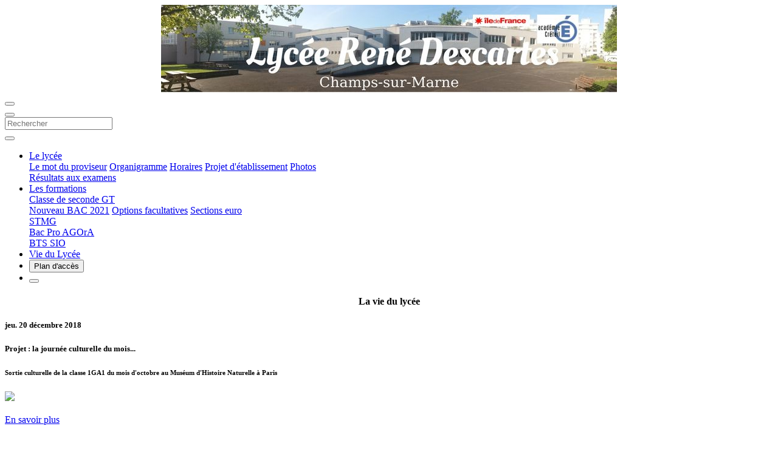

--- FILE ---
content_type: text/html; charset=UTF-8
request_url: https://www.rene-descartes.fr/Pages/vielycee.php?page=8
body_size: 6432
content:
<!DOCTYPE html>
<html lang="fr">
<head>
<meta charset="utf-8">
  <meta name="viewport" content="width=device-width, initial-scale=1, shrink-to-fit=no">
  <meta name="description" content="Site du lycée Descartes de Champs-sur-Marne">
  <meta name="author" content="Patrice DIGNAN">
  <link rel="icon" type="image/png" href="../images/descartes.png" />


  <title>Lycée René Descartes - Champs-sur-Marne</title>
  
  <!--##############################Références js et css#################################-->

  <!--Javascript--> 
  <script src="../vendor/calendar/lib/jquery.min.js"></script>
  <script src="../vendor/calendar/lib/moment.min.js"></script>
  <script src="../vendor/calendar/fullcalendar.js"></script>
  <script src="../vendor/calendar/locale/fr.js"></script>
  <script src="../vendor/bootstrap/js/wow.min.js"></script>
  <script src="../vendor/bootstrap/js/bootstrap.min.js"></script>
  <script src="../vendor/calendar/gcal.js"></script>
  <!--CSS -->
  <link rel="stylesheet" href="../vendor/bootstrap/css/bootstrap.min.css" rel="stylesheet">
  <link rel="stylesheet" href="../vendor/bootstrap/css/animate.min.css">
  <link rel="stylesheet" href="../vendor/bootstrap/font-awesome/css/font-awesome.min.css">
  <link rel="stylesheet" href="../vendor/calendar/fullcalendar.css">
</head>
<body>
       <!-- En-tête-->
       <div class="row mb-2  bg-white container-fluid">
        <div class="col rounded h-100" align="center">
          <div class="navbar navbar-default" role="navigation">
              <a class="brand mx-auto" style="margin: 0; float: none;">
                  <img class="img-fluid"  src="../images/Header.jpg">
              </a>
          </div>
        </div>
    </div>
    <!--fin en-tête-->
    <div class="btn" onclick="topFunction()" id="btnUp"><span class="fa fa-3x fa-arrow-circle-o-up  hvr-icon hvr-pulse" style="color:#1f1e1e"></span></div> 
    <div class="row mb-2 container-fluid  d-xl-none d-lg-none d-md-block d-sm-block d-xs-block">
       <div class="col">
       <a href="../index.php"><button class="btn btn-fond btn-block  ml-1">
                <span class="fa fa-home fa-2x" style="vertical-align: middle;"></span>
          </button></a>
       </div>
    </div>
<!--navigation-->
      <div class="row mb-2 container-fluid">
      <div class="col">
        <nav class="navbar navbar-expand-md navbar-dark bg-pourpre rounded h-100">
          <button class="navbar-toggler justify-content-center text-marine mb-1"  type="button" data-toggle="collapse" data-target="#navbarResponsive" aria-controls="navbarResponsive" aria-expanded="false">
            <span class="navbar-toggler-icon"></span>
          </button>
          <div class="collapse navbar-collapse " id="navbarResponsive">
            <form autocomplete="off" method="post" action="resultat-recherche.php">
                <div class="btn-group" role="group" aria-label="Recherche">
                    <div class="input-group">
                      <div class="autocomplete">
                              <input id="myInput" type="text" name="q" placeholder="Rechercher">
                      </div>
                    </div>
                    <button class="btn btn-fond" type="submit"><i class="fa fa-search"></i></button>
                </div>
            </form> 
            <ul class="navbar-nav ml-auto">
				
              <li class="nav-item dropdown">
                <a class="nav-link dropdown-toggle text-white" href="#" id="navbarDropdown" role="button" data-toggle="dropdown" aria-haspopup="true" aria-expanded="false">
                  Le lycée
                </a>
                <div class="dropdown-menu" aria-labelledby="navbarDropdown">
                  <a class="dropdown-item text-black" href="mot.php">Le mot du proviseur</a>
                  <a class="dropdown-item text-black" href="organigramme.php">Organigramme</a>
                  <a class="dropdown-item text-black" href="horaires.php">Horaires</a>
                  <a class="dropdown-item text-black" href="projet.php">Projet d'établissement</a>
                  <a class="dropdown-item text-black" href="photos.php">Photos</a>
                  <div class="dropdown-divider"></div>
                    <a class="dropdown-item text-black" href="resultats.php">Résultats aux examens</a>
                  </div>
              </li>
              <li class="nav-item dropdown">
                <a class="nav-link dropdown-toggle text-white" href="#" id="navbarDropdown" role="button" data-toggle="dropdown" aria-haspopup="true" aria-expanded="false">
                  Les formations
                </a>
                <div class="dropdown-menu" aria-labelledby="navbarDropdown">
                  <a class="dropdown-item text-black" href="seconde.php">Classe de seconde GT</a>
                  <div class="dropdown-divider"></div>
                  <a class="dropdown-item text-black" href="bac.php">Nouveau BAC 2021</a>
                  <a class="dropdown-item text-black" href="options.php">Options facultatives</a>
                  <a class="dropdown-item text-black" href="euro.php">Sections euro</a>
                  <div class="dropdown-divider"></div>
                  <a class="dropdown-item text-black" href="stmg.php">STMG</a>
                  <div class="dropdown-divider"></div>
                  <a class="dropdown-item text-black" href="pro-ga.php">Bac Pro AGOrA</a>
                  <div class="dropdown-divider"></div>
                  <a class="dropdown-item text-black" href="sio.php">BTS SIO</a>
                  </div>
              </li>
              <li>
                <a class="nav-link text-white" href="vielycee.php">Vie du Lycée</a>
              </li>
              <li>
                <a href="plan.php"><button class="btn btn-fond bouton-image">Plan d'accès</button></a>
              </li>
              
              <li>
                <a href="../index.php"><button class="btn btn-fond ml-1 d-none d-lg-block">
                    <span class="fa fa-home fa-2x" style="vertical-align: middle;"></span>
                </button></a>             
              </li>
            </ul>
          </div>
        </nav>
      </div>
    </div>
    <!-- fin navigation-->
    
    <div class="row mb-2 container-fluid">
        <div class="col " align="center">
            <div class="text-center text-white bg-marine"><b><h4>La vie du lycée</h4></b></div>
        </div>
    </div>
                <div class="table">
                    <div class="card mt-2 ml-3 mr-3 border-dark bg-bleu">
                        <div class="row">
                            <div class="col-md-7  bg-bleu">
                                <div class="card border-0 bg-bleu">
                                                                        <p class="card-text"><h5><b>jeu. 20 décembre 2018</b></h5>
                                    <p class="card-text"><h5>Projet : la journée culturelle du mois...</h5>
                                    <p class="card-text"><h6>Sortie culturelle de la classe 1GA1 du mois d'octobre au Muséum d'Histoire Naturelle à Paris</h6>
                                                                    </div>
                            </div>
                            <div class="col-md-5 mt-2 mb-2">
                                <div class="card align-items-center border-0">
                                                                        <img class="card-img border-0" src=../Events/NoImg/Tr/uvfblxeiikFIN.jpg>
                                </div><br>
                            </div>
                        </div>
                        <div class="row mb-2">
                                <div class="col mt-2 mb-2"><a href="Projet : la journée culturelle du mois...@wsp89ic1s9.php"><div class="btn btn-primary float-right">En savoir plus</div></a></div>

                            
                        </div>
                    </div>
            </div>
                        <div class="table">
                    <div class="card mt-2 ml-3 mr-3 border-dark bg-bleu">
                        <div class="row">
                            <div class="col-md-7  bg-bleu">
                                <div class="card border-0 bg-bleu">
                                                                        <p class="card-text"><h5><b>mar. 18 décembre 2018</b></h5>
                                    <p class="card-text"><h5>Le lycée Descartes invité au secrétariat d'état au numérique</h5>
                                    <p class="card-text"><h6>Les lycéennes ont réfléchi au sein d'ateliers concernant les lycées (Kits pédagogique pour promouvoir la place des femmes dans les filières du numérique).  Ont également mobilisé les professeurs accompagnants...</h6>
                                                                    </div>
                            </div>
                            <div class="col-md-5 mt-2 mb-2">
                                <div class="card align-items-center border-0">
                                                                        <img class="card-img border-0" src=../Events/NoImg/Tr/ggumjvrwvlFIN.jpg>
                                </div><br>
                            </div>
                        </div>
                        <div class="row mb-2">
                                <div class="col mt-2 mb-2"><a href="Le lycée Descartes invité au secrétariat d'état au numérique@5npiqibiy6.php"><div class="btn btn-primary float-right">En savoir plus</div></a></div>

                            
                        </div>
                    </div>
            </div>
                        <div class="table">
                    <div class="card mt-2 ml-3 mr-3 border-dark bg-bleu">
                        <div class="row">
                            <div class="col-md-7  bg-bleu">
                                <div class="card border-0 bg-bleu">
                                                                        <p class="card-text"><h5><b>lun. 03 décembre 2018</b></h5>
                                    <p class="card-text"><h5>Parcoursup 2019 en trois étapes</h5>
                                    <p class="card-text"><h6>Découvrez le calendrier et les 3 étapes clés de Parcoursup pour l'année 2019. Chaque étape est primordiale pour s'inscrire dans l'enseignement supérieur.</h6>
                                                                    </div>
                            </div>
                            <div class="col-md-5 mt-2 mb-2">
                                <div class="card align-items-center border-0">
                                                                        <img class="card-img border-0" src=../Events/NoImg/Tr/wpkivxvxqiFIN.jpg>
                                </div><br>
                            </div>
                        </div>
                        <div class="row mb-2">
                                <div class="col mt-2 mb-2"><a href="Parcoursup 2019 en trois étapes@e59vhlsyrf.php"><div class="btn btn-primary float-right">En savoir plus</div></a></div>

                            
                        </div>
                    </div>
            </div>
                        <div class="table">
                    <div class="card mt-2 ml-3 mr-3 border-dark bg-bleu">
                        <div class="row">
                            <div class="col-md-7  bg-bleu">
                                <div class="card border-0 bg-bleu">
                                                                        <p class="card-text"><h5><b>jeu. 22 novembre 2018</b></h5>
                                    <p class="card-text"><h5>Elections des représentants étudiants au CA du Crous</h5>
                                    <p class="card-text"><h6>Elections des représentants étudiants au conseil d'administration du centre régional des œuvres universitaires et scolaires (Crous)</h6>
                                                                    </div>
                            </div>
                            <div class="col-md-5 mt-2 mb-2">
                                <div class="card align-items-center border-0">
                                                                        <img class="card-img border-0" src=../Events/NoImg/Tr/aqqvllqdldFIN.jpg>
                                </div><br>
                            </div>
                        </div>
                        <div class="row mb-2">
                                <div class="col mt-2 mb-2"><a href="Elections des représentants étudiants au CA du Crous@qthxkjynf7.php"><div class="btn btn-primary float-right">En savoir plus</div></a></div>

                            
                        </div>
                    </div>
            </div>
                        <div class="table">
                    <div class="card mt-2 ml-3 mr-3 border-dark bg-bleu">
                        <div class="row">
                            <div class="col-md-7  bg-bleu">
                                <div class="card border-0 bg-bleu">
                                                                        <p class="card-text"><h5><b>ven. 12 octobre 2018</b></h5>
                                    <p class="card-text"><h5>Election des représentants des parents d’élèves au conseil d’administration</h5>
                                    <p class="card-text"><h6>Election des représentants des parents d'élèves au CA 2018.</h6>
                                                                    </div>
                            </div>
                            <div class="col-md-5 mt-2 mb-2">
                                <div class="card align-items-center border-0">
                                                                        <img class="card-img border-0" src=../Events/13/principale.jpg>
                                </div><br>
                            </div>
                        </div>
                        <div class="row mb-2">
                                <div class="col mt-2 mb-2"><a href="Election des représentants des parents d’élèves au conseil d’administration@336y3c53ci.php"><div class="btn btn-primary float-right">En savoir plus</div></a></div>

                            
                        </div>
                    </div>
            </div>
            </p>
    <nav aria-label="Actualites">
        <ul class="pagination pagination-md justify-content-center">
                                <li class="page-item">            <a class="page-link" href="vielycee.php?page=1" aria-label="Premier">
                <span aria-hidden="true">&laquo;</span>
                <span class="sr-only">Premier</span>
            </a>
            </li>
                                <li class="page-item">
                        <a class="page-link" href=vielycee.php?page=1>1</a>
                    </li>                    <li class="page-item">
                        <a class="page-link" href=vielycee.php?page=2>2</a>
                    </li>                    <li class="page-item">
                        <a class="page-link" href=vielycee.php?page=3>3</a>
                    </li>                    <li class="page-item">
                        <a class="page-link" href=vielycee.php?page=4>4</a>
                    </li>                    <li class="page-item">
                        <a class="page-link" href=vielycee.php?page=5>5</a>
                    </li>                    <li class="page-item">
                        <a class="page-link" href=vielycee.php?page=6>6</a>
                    </li>                    <li class="page-item">
                        <a class="page-link" href=vielycee.php?page=7>7</a>
                    </li>                    <li class="page-item disabled">
                        <a class="page-link" href="#" tabindex="-1"> 8 </a>
                    </li> 
                                    <li class="page-item">
                        <a class="page-link" href=vielycee.php?page=9>9</a>
                    </li>                    <li class="page-item">
                        <a class="page-link" href=vielycee.php?page=10>10</a>
                    </li>                <li class="page-item">            <a class="page-link" href=vielycee.php?page=10 aria-label="Dernier">
                <span aria-hidden="true">&raquo;</span>
                <span class="sr-only">Dernier</span>
            </a>
            </li>
        </ul>
    </nav>
    <!-- Footer -->
    <div class="row mb-2 ml-3 mr-3 wow animated zoomIn bg-marine rounded">
          <div class="col-md-4" align="center">
              <p>
              <div class="text-white">
                  <h3><i class="fa fa-map-marker" style="color:white"></i> Adresse</h3>
              </div>
              <p>
              <div class="text-white">
              4, boulevard Copernic - 77420 Champs-sur-Marne<p><p>
              Tél : 01.64.68.25.07<p><p>
              ce.0772223y@ac-creteil.fr
              </div>
              </p>
          </div>
          <div class="col-md-4" align="center">
              <p>
              <div class="text-white">
                  <h3><i class="fa fa-link" style="color:white"></i> Liens</h3>
              </div>
              <p> <a class="text-white" href="http://www.education.gouv.fr/"> Site de l'&#201;ducation nationale</a></p>
              <p> <a class="text-white" href="http://www.ac-creteil.fr/"> Site de l'académie de Créteil</a></p>
              <p> <a class="text-white" href="mentions.php"> Mentions légales</a></p>
              <p><span style="border:2px solid white;padding:1%"><a class="text-white" href="Auth.php"><b> Espace membres</b></a></span></p> 
          </div>
          <div class="col-md-4" align="center">
              <p>
              <div class="text-white">
                  <h3><i class="fa fa-heart" style="color:white"></i> Réseaux sociaux</h3>
              </div>
              <a class="text-danger" href="https://www.facebook.com/LyceeReneDescartes77420/">
                  <i class="fa fa-facebook" style="color:white" ></i>
              </a>
              <a class="text-danger" href="https://twitter.com/lyceeRene">
                  <i class="fa fa-twitter ml-2" style="color:white"></i>
              </a>
              <p>
          </div>   
    </div>
    <!-- Fin footer -->

    <!-- Droits -->
    <div class="row mb-2 container-fluid wow animated zoomIn bg-marine rounded">
          <div class="col" align="center">
              <div class="text-white">
                  <p><p>&copy; Tous droits réservés 2026</p>
              </div>
          </div>
    </div>
    <!-- Fin droits -->


    <!--##############################Lancement des scripts#################################-->
    
    <!--Lancement effets-->
    <script>
      new WOW().init();
    </script>
    <!--Fin lancement effets-->
    <!--Effet menu dropdown-->
    <script>
        $('.dropdown').on('show.bs.dropdown', function(e){
          $(this).find('.dropdown-menu').first().stop(true, true).slideDown(400);
          });
        $('.dropdown').on('hide.bs.dropdown', function(e){
          $(this).find('.dropdown-menu').first().stop(true, true).slideUp(200);
          });
    </script>
    <!--Fin effet menu dropdown-->
    <!--Auto complétion-->
    <script>
      var mots = ["premier ministre","filles","gar\u00e7ons","\u00e9galit\u00e9 filles gar\u00e7ons","rentr\u00e9e","parcoursup","orientation","universit\u00e9","inscription","enseignement sup\u00e9rieur","iut","onisep","terminale","voyage","Italie","projet","projet p\u00e9dagogique","JPO","Portes ouvertes","lyc\u00e9e","facebook","upem","Venise","Gr\u00e8ce","Angleterre","m\u00e9tier","film","sport","associations","fitness","badminton","escalade","basket","volley","gymnastique","CDI","documentation","elections","eleves","conseil de classe","commission permanente","conseil de discipline","CVL","CHS","Europe","Euro","section europ\u00e9enne","langues","horaires","accueil","MDL","Maison des Lyc\u00e9ens","Conseils des d\u00e9l\u00e9gu\u00e9s de la Vie Lyc\u00e9enne","Commission Hygi\u00e8ne et S\u00e9curit\u00e9","club","musique","parents","FCPE","vie scolaire","F\u00e9d\u00e9ration des parents","plan","transport","voiture","bus","premi\u00e8re","seconde","BAC","\u00e9conomie","social","BAC ES","BAC S","scientifique","litt\u00e9raire","technologique","gestion","finance","informatique","mercatique","marketing","information","administration","BTS","SIO","projet \u00e9tablissement","c\u00e9r\u00e9monie","dipl\u00f4me","rentr\u00e9e","restauration","cantine","repas","r\u00e9ussite","taux de r\u00e9ussite","r\u00e9sultats","coeur","saint valentin","sant\u00e9","infirmerie","PAI","MDPH","SAPAD","spectacle","taxe","taxe apprentissage","tutorat","cord\u00e9es","ENPC","CPE","absences","tests","tests de positionnement","CA","conseil d'administration","stmg","rhc","PFMP","SMP","Crous","Repr\u00e9sentant \u00e9tudiants","sig","Parcoursup 2019","Orientation postbac","ouverture du lyc\u00e9e","cours assur\u00e9s","blocage","blocus","risque","blocage1","blocage2","lyc\u00e9e accessible","mouvement","lyc\u00e9ens","r\u00e9forme","sp\u00e9cialit\u00e9s","bac 2021","sortie","culture","MHN","1GA1","visite","Garnier","op\u00e9ra","Gr\u00e9vin","mus\u00e9e","Louvre","voeux","nouvelle ann\u00e9e","ski","EPS","entr\u00e9e enseignement sup\u00e9rieur","lyc\u00e9e 2021","R\u00e9forme du  lyc\u00e9e","bourse","logement","Dossier social \u00e9tudiant","Egalit\u00e9 filles-gar\u00e7ons ","Bruno Lemaire","R\u00e9f\u00e9rent \u00e9galit\u00e9 du lyc\u00e9e Descartes","Grimej","Challenge innovatech","Elles  Bougent","pitch","femmes @ num\u00e9rique","Majoubi","\u00e9galit\u00e9","m\u00e9tiers informatique","Sp\u00e9cialit\u00e9s en premi\u00e8re g\u00e9n\u00e9rale","R\u00e9forme du lyc\u00e9e","premi\u00e8re g\u00e9n\u00e9rale et technologique","sp\u00e9cialit\u00e9s en premi\u00e8re","mini-stage","Bac Pro GA","Premi\u00e8re STMG","champion","confirmation des voeux","d\u00e9veloppement durable","\u00e9cologie","palmar\u00e8s lyc\u00e9e","classement","taux r\u00e9ussite","m1","m2","Restos du c\u0153ur ","Eco-d\u00e9l\u00e9gu\u00e9s","2019","az","za","CIO","E3D","ACTIONS DIVERSES","test","test2","Visale","coronavirus","covid","covid19","continuit\u00e9","mot1","mot2","a","b","ENT","surcharge","dane","surcharge ent","don","h\u00f4pital","consignes sanitaires","bac pro","protocole sanitaire","D\u00e9chets","Collecte","viande","plan\u00e8te","F\u00eate de la Science","sortie p\u00e9dagogique","sortie scolaire","activit\u00e9s p\u00e9dagogiques","stage","\u00e9co-\u00e9cole","\u00e9co-lyc\u00e9e","mixit\u00e9","happy new year","bonne ann\u00e9e","arbre","BTS SIO","Parcoursup 2021","Finalisation des dossiers","examen","am\u00e9nagements","examens","2021","\u00e9tudiants","protocole","c\u00e9r\u00e9monies","attestations","cervant\u00e8s","attestation","aqw","azert","javascript","procedure","f\u00eates ","zero dechet","Recherche","G\u00e9nie g\u00e9n\u00e9tique","DSE","bourses","r\u00e9union","Parcoursup 2023","Orientation post-bac","V\u0153ux ","2023","Voeux 2023","Nouvelle ann\u00e9e 2023","yahoo","email","JPO 2023","d\u00e9veloppement","durable","dehors","examens 2023","BTS 2023","BAC 2023","MotTestOK","MotTestOK2","vacances","monlycee.net","dipl\u00f4mes","banalis\u00e9","paty","samuel","brevet","upgrade","ubuntu","eco","d\u00e9l\u00e9gu\u00e9s","tissu","ff","ddd","JPO 2024","JPO Descartes","JPO Descartes 2024","fenetre","porte","test1mot","test2mot1","test2mot2","test3mot1","test3mot2","test4mot1","test4mot2","test100mot1","test100mot2","test101mot1","test101mot2","test102mot1","test102mot2","test500mot1","test500mot2","test200mot1","test200mot2","test201mot1","test201mot2","test300mot1","test300mot2","test450mot1","test450mot2","test1mot1","mot1ok","mot2ok","mot56","mot67","test22","test3","test33","informations","remise","saint","valentin","vente","festival","agora","pr\u00e9sentation","coll\u00e8ge","portes"];
      function autocomplete(inp, arr) {
        var currentFocus;
        /*execution lorsque saisie dans zone de texte*/
        inp.addEventListener("input", function(e) {
            var a, b, i, val = this.value;
            closeAllLists();
            if (!val) { return false;}
            currentFocus = -1;
            a = document.createElement("DIV");
            a.setAttribute("id", this.id + "autocomplete-list");
            a.setAttribute("class", "autocomplete-items");
            this.parentNode.appendChild(a);
            for (i = 0; i < arr.length; i++) {
              if (arr[i].substr(0, val.length).toUpperCase() == val.toUpperCase()) {
                b = document.createElement("DIV");
                b.innerHTML = "<strong>" + arr[i].substr(0, val.length) + "</strong>";
                b.innerHTML += arr[i].substr(val.length);
                b.innerHTML += "<input type='hidden' value='" + arr[i] + "'>";
                    b.addEventListener("click", function(e) {
                    inp.value = this.getElementsByTagName("input")[0].value;
                    closeAllLists();
                });
                a.appendChild(b);
              }
            }
        });
        inp.addEventListener("keydown", function(e) {
            var x = document.getElementById(this.id + "autocomplete-list");
            if (x) x = x.getElementsByTagName("div");
            if (e.keyCode == 40) {
              currentFocus++;
              addActive(x);
            } else if (e.keyCode == 38) {
              currentFocus--;
              addActive(x);
            } else if (e.keyCode == 13) {
              e.preventDefault();
              if (currentFocus > -1) {
                if (x) x[currentFocus].click();
              }
            }
        });
        function addActive(x) {
                if (!x) return false;
                removeActive(x);
                if (currentFocus >= x.length) currentFocus = 0;
                if (currentFocus < 0) currentFocus = (x.length - 1);
                x[currentFocus].classList.add("autocomplete-active");
        }
        function removeActive(x) {
                for (var i = 0; i < x.length; i++) {
                  x[i].classList.remove("autocomplete-active");
          }
        }
        function closeAllLists(elmnt) {
                var x = document.getElementsByClassName("autocomplete-items");
                for (var i = 0; i < x.length; i++) {
                  if (elmnt != x[i] && elmnt != inp) {
                  x[i].parentNode.removeChild(x[i]);
          }
        }
      }
      document.addEventListener("click", function (e) {
          closeAllLists(e.target);
      });
      } 
    </script>
    <script>
        autocomplete(document.getElementById("myInput"), mots);
    </script> 
    <script>
        $(function () {
        $('[data-toggle="tooltip"]').tooltip()
      })
    </script>
    <!--Fin auto complétion-->  
    <script>
        // When the user scrolls down 20px from the top of the document, show the button
        window.onscroll = function() {scrollFunction()};

        function scrollFunction() {
            if (document.body.scrollTop > 20 || document.documentElement.scrollTop > 20) {
                document.getElementById("btnUp").style.display = "block";
            } else {
                document.getElementById("btnUp").style.display = "none";
            }
        }

        // When the user clicks on the button, scroll to the top of the document
        function topFunction() {
            document.body.scrollTop = 0; // For Safari
            document.documentElement.scrollTop = 0; // For Chrome, Firefox, IE and Opera
        } 
    </script>
</body>
</html>
